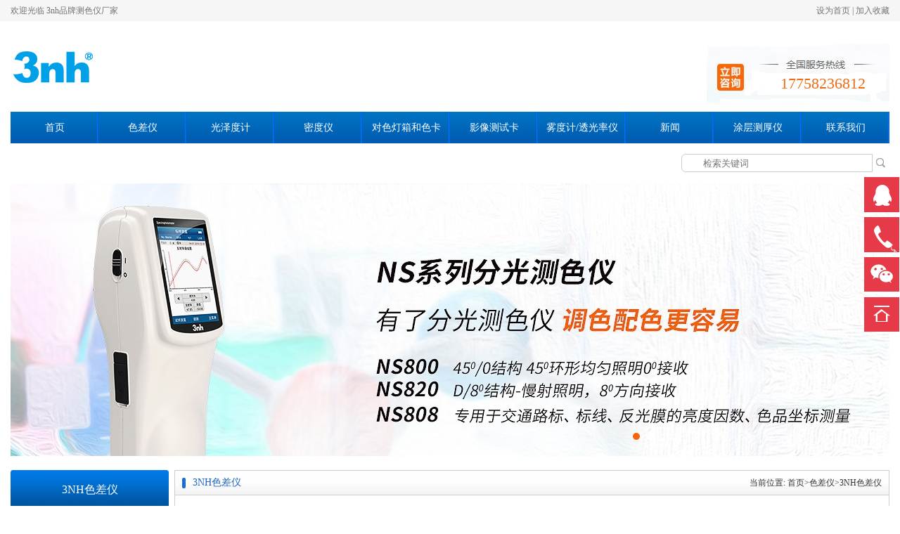

--- FILE ---
content_type: text/html; charset=utf-8
request_url: http://www.3nhcn.com/Colorimeter/3nhColorimeters/94.html
body_size: 5488
content:
<!DOCTYPE html PUBLIC "-//W3C//DTD XHTML 1.0 Transitional//EN" "http://www.w3.org/TR/xhtml1/DTD/xhtml1-transitional.dtd">
<html xmlns="http://www.w3.org/1999/xhtml">
<head>
<meta http-equiv="Content-Type" content="text/html; charset=utf-8" />
<title>NR10QC 经济型通用色差计_3nh品牌测色仪厂家</title>
<meta name="keywords" content="NR10QC,经济型,通用,色差,计,NR10QC,经济型," />
<meta name="description" content="NR10QC 经济型通用色差计 针对市场对低价格、高性价比的产品需求，3nh推出的NR10QC经济型通用色差计，是国产色差计中性价比较高的一款。 NR10QC是依据CIE（国际照明委员会）的相关标准" />
<link href="/skin/css/css.css" rel="stylesheet" type="text/css" />
<script type="text/javascript" src="/skin/js/jquery-1.8.0.min.js"></script>
<script type="text/javascript" src="/skin/js/jquery.jslides.js"></script>
<!-- sdftjx.cn Baidu tongji analytics -->
</head>
<body class="picboxview">
<!--百度自动提交功能-->
<script>
(function(){
    var bp = document.createElement('script');
    var curProtocol = window.location.protocol.split(':')[0];
    if (curProtocol === 'https'){
   bp.src = 'https://zz.bdstatic.com/linksubmit/push.js';
  }
  else{
  bp.src = 'http://push.zhanzhang.baidu.com/push.js';
  }
    var s = document.getElementsByTagName("script")[0];
    s.parentNode.insertBefore(bp, s);
})();
</script>
<!--360自动收录功能-->
<script>(function(){
var src = (document.location.protocol == "http:") ? "http://js.passport.qihucdn.com/11.0.1.js?0ce30c5d51f424a7915c3e33238ffade":"https://jspassport.ssl.qhimg.com/11.0.1.js?0ce30c5d51f424a7915c3e33238ffade";
document.write('<script src="' + src + '" id="sozz"><\/script>');
})();
</script>
<div class="top mid_w">
  <div class="mid">欢迎光临 3nh品牌测色仪厂家 <span class="fr"><a href=""onclick="this.style.behavior='url(#default#homepage)';this.setHomePage('http://www.3nhcn.com');">设为首页</a> | <a href="javascript:window.external.AddFavorite('http://www.3nhcn.com','3nh品牌测色仪厂家')">加入收藏</a></span></div>
</div> 
<div class="mid header">
  <div class="logo"></div>
  <div class="tel"><div>17758236812</div></div>
</div>
<div class="mid menu">
  <ul class="mid nav">
    <li><a href="/">首页</a></li>
        <li  ><a href="/Colorimeter/"   >色差仪</a></li>
        <li  ><a href="/gzdj/"   >光泽度计</a></li>
        <li  ><a href="/miduyi/"   >密度仪</a></li>
        <li  ><a href="/lightBox/"   >对色灯箱和色卡</a></li>
        <li  ><a href="/yingxiangceshika/"   >影像测试卡</a></li>
        <li  ><a href="/wuduji/"   >雾度计/透光率仪</a></li>
        <li  ><a href="/xinwen/"   >新闻</a></li>
        <li  ><a href="/chy/"   >涂层测厚仪</a></li>
        <li  ><a href="/company/"   >联系我们</a></li>
      </ul>
</div>
<div class="mid sousuo">
  <div class="ssl"><strong></strong>
  
  </div>
  <div class="ssk">
    <div class="searchs">
      <input id="input-1" class="txt fl input itx" placeholder="检索关键词">
      <input type="submit" class="btn ease sbt" value="" onclick="search('请输入关键字')">
    </div>
  </div>
</div>
<div id="full-screen-slider" class="mid">
  <ul id="slides">
    
    <a href="/Colorimeter/fenguangceseyi/107.html" target="_blank">
    <li style='background-image: url(/uploads/allimg/171204/100Q14047-0.png); background-color: rgb(255, 255, 255); z-index: 900; display: block;background-position: 50% 0%; background-repeat: no-repeat no-repeat;'></li>
    </a>
    <a href="/Colorimeter/fenguangceseyi/109.html" target="_blank">
    <li style='background-image: url(/uploads/allimg/171204/1012351145-0.jpg); background-color: rgb(255, 255, 255); z-index: 900; display: block;background-position: 50% 0%; background-repeat: no-repeat no-repeat;'></li>
    </a>
    

  </ul>
</div>

<!-- /header -->
<div class="mid incp">
  <div class="incpfl fl">
    <div class="inctptitle">3NH色差仪</div>
    <ul class="incpli">
    	
           <li ><a href="/Colorimeter/3nhColorimeters/"   >3NH色差仪</a></li>
           <li ><a href="/Colorimeter/fenguangceseyi/"   >3NH分光测色仪</a></li>
           <li ><a href="/Colorimeter/PC/"   >3NH台式分光测色仪</a></li>
           <li ><a href="/Colorimeter/3NHfenguangsechayi/"   >3NH分光色差仪</a></li>
           <li ><a href="/Colorimeter/Import/"   >进口色差仪</a></li>
           <li ><a href="/Colorimeter/feijiechushifenguangceseyi/"   >非接触式分光测色仪</a></li>
           <li ><a href="/Colorimeter/sechabao/"   >色差宝</a></li>
           <li ><a href="/djd/"   >多角度分光测色仪</a></li>
           
    </ul>

    <div class="inctptitle2">联系方式</div>
    <div class="in2"><br />
      电　  话：           17758236812 15068788719<br />
      邮    箱：3477054219@qq.com<br />
      地　  址：浙江杭州市临平区欢中路枫桥庭1-1-1403室<br />
 </div>
    
   
    
  </div>
  <div class="incpfr fr">
    <div class="incpfrtit"><span class="datt">3NH色差仪</span><span class="more">当前位置: <a href='/'>首页</a>><a href="/Colorimeter">色差仪</a>><a href="/Colorimeter/3nhColorimeters">3NH色差仪</a></span></div>
    <div class="viewbox">
      <div class="title">
        <h1>NR10QC 经济型通用色差计</h1>
      </div>
      <!-- /title --> 
      <div class="picbox"> 
 			<img src='/uploads/180115/1-1P115164500925.jpg' id='bigimg'  border='0' alt="NR10QC 经济型通用色差计" />  </div>
      <div class="content">
        <div id="body">
          <p style="margin: 0px; padding: 0px; border: 0px; font-family: Verdana, Arial, Helvetica, sans-serif; vertical-align: baseline; list-style: none; line-height: 21.6px; color: rgb(102, 102, 102); text-indent: 2em; text-align: center;"><span style="color:#4b0082;"><span style="font-size:24px;"><span style="font-family:Simsun;line-height: 28.8px;"><span style="margin: 0px; padding: 0px; border: 0px; font-weight: inherit; font-style: inherit; font-family: inherit; vertical-align: baseline; list-style: none; line-height: 20px;"><strong style="line-height: 28.8px;">NR10QC 经济型通用色差计            </strong></span></span></span></span></p><p style="margin: 0px; padding: 0px; border: 0px; font-family: Verdana, Arial, Helvetica, sans-serif; vertical-align: baseline; list-style: none; line-height: 21.6px; color: rgb(102, 102, 102); text-indent: 2em;">
 
 
 
	 </p><p style="margin: 0px; padding: 0px; border: 0px; font-family: Verdana, Arial, Helvetica, sans-serif; vertical-align: baseline; list-style: none; line-height: 21.6px; color: rgb(102, 102, 102); text-indent: 2em;"><span style="color:#444444;font-family:Simsun;font-size:16px;line-height: 28.8px;"><span style="margin: 0px; padding: 0px; border: 0px; font-weight: inherit; font-style: inherit; font-size: 16px; font-family: inherit; vertical-align: baseline; list-style: none; line-height: 20px;">针对市场对低价格、高性价比的产品需求，3nh推出的NR10QC经济型通用色差计，是国产色差计中性价比较高的一款。</span></span></p><p style="margin: 0px; padding: 0px; border: 0px; font-family: Verdana, Arial, Helvetica, sans-serif; vertical-align: baseline; list-style: none; line-height: 21.6px; color: rgb(102, 102, 102); text-indent: 2em;">
 
 
 
	 </p><p style="margin: 0px; padding: 0px; border: 0px; font-family: Verdana, Arial, Helvetica, sans-serif; vertical-align: baseline; list-style: none; line-height: 21.6px; color: rgb(102, 102, 102); text-indent: 2em;"><span style="color:#444444;font-family:Simsun;font-size:16px;line-height: 28.8px;"><span style="margin: 0px; padding: 0px; border: 0px; font-weight: inherit; font-style: inherit; font-size: 16px; font-family: inherit; vertical-align: baseline; list-style: none; line-height: 20px;">NR10QC是依据CIE（国际照明委员会）的相关标准、国家标准研发生产的精密仪器。该色差计采用全新进口关键元器件，经精心设计，具有精确稳定、操作简单、易学易懂、经济实惠等特点。</span></span></p><p style="margin: 0px; padding: 0px; border: 0px; font-family: Verdana, Arial, Helvetica, sans-serif; vertical-align: baseline; list-style: none; line-height: 21.6px; color: rgb(102, 102, 102); text-indent: 2em;">
 
 
 
	 </p><p style="margin: 0px; padding: 0px; border: 0px; font-family: Verdana, Arial, Helvetica, sans-serif; vertical-align: baseline; list-style: none; line-height: 21.6px; color: rgb(102, 102, 102); text-indent: 2em;"><span style="color:#444444;font-family:Simsun;font-size:16px;line-height: 28.8px;"><span style="margin: 0px; padding: 0px; border: 0px; font-weight: inherit; font-style: inherit; font-size: 16px; font-family: inherit; vertical-align: baseline; list-style: none; line-height: 20px;">NR10QC适用于纺织、印染、服装、鞋业、皮革、化工、塑料、塑胶、颜料、油漆、油墨、印刷、五金、摄影、玩具、食品、医药等行业的颜色品质控制、色差检测。</span></span></p><p style="margin: 0px; padding: 0px; border: 0px; font-family: Verdana, Arial, Helvetica, sans-serif; vertical-align: baseline; list-style: none; line-height: 21.6px; color: rgb(102, 102, 102); text-indent: 2em;">
 
 
 
	 </p><p style="margin: 0px; padding: 0px; border: 0px; font-family: Verdana, Arial, Helvetica, sans-serif; vertical-align: baseline; list-style: none; line-height: 21.6px; color: rgb(102, 102, 102); text-indent: 2em;">
 
 
 
	 </p><p style="margin: 0px; padding: 0px; border: 0px; font-family: Simsun; vertical-align: baseline; list-style: none; line-height: 20px; color: rgb(102, 102, 102); text-indent: 2em;">
 
 
 
	 </p><p style="margin: 0px; padding: 0px; border: 0px; font-family: Simsun; vertical-align: baseline; list-style: none; line-height: 20px; color: rgb(102, 102, 102); text-indent: 2em;"><span style="margin: 0px; padding: 0px; border: 0px; font-weight: inherit; font-style: inherit; font-family: inherit; vertical-align: baseline; list-style: none; line-height: 18px;"><span style="margin: 0px; padding: 0px; border: 0px; font-weight: inherit; font-style: inherit; font-family: inherit; vertical-align: baseline; list-style: none; line-height: 21.6px;"><strong style="line-height: 21.6px;"><span style="color:#ff0000;font-size:16px;line-height: 28.8px;">主要优点：</span></strong></span></span></p><p style="margin: 0px; padding: 0px; border: 0px; font-family: Simsun; vertical-align: baseline; list-style: none; line-height: 20px; color: rgb(102, 102, 102); text-indent: 2em;">
 
 
 
	 </p><p style="margin: 0px; padding: 0px; border: 0px; font-family: Simsun; vertical-align: baseline; list-style: none; line-height: 20px; color: rgb(102, 102, 102); text-indent: 2em;"><span style="margin: 0px; padding: 0px; border: 0px; font-weight: inherit; font-style: inherit; font-family: inherit; vertical-align: baseline; list-style: none; line-height: 21.6px;"><span style="color:#444444;font-size:16px;line-height: 28.8px;">1、价格低廉；</span></span></p><p style="margin: 0px; padding: 0px; border: 0px; font-family: Simsun; vertical-align: baseline; list-style: none; line-height: 20px; color: rgb(102, 102, 102); text-indent: 2em;"><span style="margin: 0px; padding: 0px; border: 0px; font-weight: inherit; font-style: inherit; font-family: inherit; vertical-align: baseline; list-style: none; line-height: 21.6px;"><span style="color:#444444;font-size:16px;line-height: 28.8px;">2、更高的短期重复性精度：ΔE≤0.03；</span></span></p><p style="margin: 0px; padding: 0px; border: 0px; font-family: Simsun; vertical-align: baseline; list-style: none; line-height: 20px; color: rgb(102, 102, 102); text-indent: 2em;"><span style="margin: 0px; padding: 0px; border: 0px; font-weight: inherit; font-style: inherit; font-family: inherit; vertical-align: baseline; list-style: none; line-height: 21.6px;"><span style="color:#444444;font-size:16px;line-height: 28.8px;">3、光照和十字架双定位功能；</span></span></p><p style="margin: 0px; padding: 0px; border: 0px; font-family: Simsun; vertical-align: baseline; list-style: none; line-height: 20px; color: rgb(102, 102, 102); text-indent: 2em;"><span style="margin: 0px; padding: 0px; border: 0px; font-weight: inherit; font-style: inherit; font-family: inherit; vertical-align: baseline; list-style: none; line-height: 21.6px;"><span style="color:#444444;font-size:16px;line-height: 28.8px;">4、配置可充电的锂离子电池，无需反复购买电池；</span></span></p><p style="margin: 0px; padding: 0px; border: 0px; font-family: Simsun; vertical-align: baseline; list-style: none; line-height: 20px; color: rgb(102, 102, 102); text-indent: 2em;"><span style="margin: 0px; padding: 0px; border: 0px; font-weight: inherit; font-style: inherit; font-family: inherit; vertical-align: baseline; list-style: none; line-height: 21.6px;"><span style="color:#444444;font-size:16px;line-height: 28.8px;">5、Φ4mm测量口径，手提式结构，适用于更多测量场合；</span></span></p><p style="margin: 0px; padding: 0px; border: 0px; font-family: Simsun; vertical-align: baseline; list-style: none; line-height: 20px; color: rgb(102, 102, 102); text-indent: 2em;"><span style="margin: 0px; padding: 0px; border: 0px; font-weight: inherit; font-style: inherit; font-family: inherit; vertical-align: baseline; list-style: none; line-height: 21.6px;"><span style="color:#444444;font-size:16px;line-height: 28.8px;">6、深蓝色主流外形，彩盒快速包装，运输方便；</span></span></p><p style="margin: 0px; padding: 0px; border: 0px; font-family: Simsun; vertical-align: baseline; list-style: none; line-height: 20px; color: rgb(102, 102, 102); text-indent: 2em;"><span style="margin: 0px; padding: 0px; border: 0px; font-weight: inherit; font-style: inherit; font-family: inherit; vertical-align: baseline; list-style: none; line-height: 21.6px;"><span style="color:#444444;font-size:16px;line-height: 28.8px;">7、<span style="margin: 0px; padding: 0px; border: 0px; font-weight: inherit; font-style: inherit; font-size: 16px; font-family: inherit; vertical-align: baseline; list-style: none; line-height: 21px;">内置白板参数，无需进行黑白板校正；</span></span></span></p><p style="margin: 0px; padding: 0px; border: 0px; font-family: Simsun; vertical-align: baseline; list-style: none; line-height: 20px; color: rgb(102, 102, 102); text-indent: 2em;"><span style="margin: 0px; padding: 0px; border: 0px; font-weight: inherit; font-style: inherit; font-family: inherit; vertical-align: baseline; list-style: none; line-height: 21.6px;"><span style="margin: 0px; padding: 0px; border: 0px; font-weight: inherit; font-style: inherit; font-family: inherit; vertical-align: baseline; list-style: none; line-height: 21px;"><span style="color:#444444;font-size:16px;line-height: 28.8px;">8、无需连电脑开机即用—让测量更简单！</span></span></span><br/>
	 </p><p style="margin: 0px; padding: 0px; border: 0px; font-family: Simsun; vertical-align: baseline; list-style: none; line-height: 20px; color: rgb(102, 102, 102); text-indent: 2em; text-align: center;"><br/></p><table border="1" cellpadding="0" cellspacing="0"><tbody><tr class="firstRow"><td nowrap="">
     
				产品型号</td><td nowrap="" style="word-break: break-all;">
     
				NR10QC</td></tr><tr><td nowrap="">
     
				照明方式</td><td>
     
				8°/d(8度照明漫反射度接收);符合标准CIE No.15，GB/T 3978.</td></tr><tr><td nowrap="">
     
				照明光源</td><td nowrap="">
     
				全光谱LED光源</td></tr><tr><td nowrap="">
     
				感应器</td><td nowrap="">
     
				CMOS双光路感应器</td></tr><tr><td nowrap="">
     
				测量口径</td><td nowrap="">
     
				Φ4平台测量口径</td></tr><tr><td nowrap="">
     
				颜色空间</td><td nowrap="">
     
				CIE LAB</td></tr><tr><td nowrap="">
     
				色差公式</td><td>
     
				ΔE*ab</td></tr><tr><td nowrap="">
     
				其它色度指标</td><td>
     
				/</td></tr><tr><td nowrap="">
     
				观察者角度</td><td nowrap="">
     
				CIE 10°标准观察者</td></tr><tr><td nowrap="">
     
				观测光源</td><td nowrap="">
     
				D65</td></tr><tr><td nowrap="">
     
				显示</td><td nowrap="">
     
				色度值，色差值/图，合格/不合格结果，颜色偏向</td></tr><tr><td nowrap="">
     
				测量时间</td><td nowrap="">
     
				1.5s</td></tr><tr><td nowrap="">
     
				重复性</td><td>
     
				Φ4mm/ΔE*ab 0.08以内（仪器预热校正后,以间隔5s测量白板30次平均值)</td></tr><tr><td nowrap="">
     
				台间差</td><td nowrap="">
     
				ΔE*ab 0.4以内（BCRA系列Ⅱ 12块色板测量平均值）</td></tr><tr><td nowrap="">
     
				尺寸</td><td nowrap="">
     
				205X67X80mm</td></tr><tr><td nowrap="">
     
				重量</td><td nowrap="">
     
				400g</td></tr><tr><td nowrap="">
     
				电池电量</td><td>
     
				可充电锂离子电池3.7V @ 3200mAh</td></tr><tr><td nowrap="">
     
				照明光源寿命</td><td nowrap="">
     
				5年大于160万次测量</td></tr><tr><td nowrap="">
     
				显示屏</td><td nowrap="">
     
				TFT 真彩 2.8inch@（16:9）</td></tr><tr><td nowrap="">
     
				接口</td><td nowrap="">
     
				USB仅供电</td></tr><tr><td nowrap="">
     
				存储数据</td><td nowrap="">
     
				100条标样，10000条试样</td></tr><tr><td nowrap="">
     
				操作温度范围</td><td nowrap="">
     
				0~40℃（32~104°F）</td></tr><tr><td nowrap="">
     
				存储温度范围</td><td nowrap="">
     
				-20~50℃（-4~122°F）</td></tr><tr><td nowrap="">
     
				PC软件</td><td nowrap="">
     
				/</td></tr><tr><td nowrap="">
     
				标准附件</td><td>
     
				电源适配器、说明书、腕带、Φ4平台测量口径</td></tr><tr><td nowrap="">
     
				可选附件</td><td>
     
				微型打印机、粉末测试盒</td></tr><tr><td nowrap="">
     
				注</td><td nowrap="">
     
				技术参数仅为参考，以实际销售产品为准</td></tr></tbody></table>        </div>
        <div style="clear:both"></div>
      </div>
      <div class="handle">
        <div class="context">
          <ul>
            <li>上一页 : 没有了 </li>
            <li>下一页 : <a href="/Colorimeter/3nhColorimeters/95.html">NR145电脑色差仪</a> </li>
          </ul>
        </div>
        <!-- /context --> 
      </div>
      <!-- /handle --> 
    </div>
    <div class="cmt1">
      <dt class="cpbttl"><strong>热门产品</strong></dt>
      <dd>
        <ul class="cpcpshow">
                    <li> <a href="/Colorimeter/feijiechushifenguangceseyi/2026/0115/361.html" class="preview"><img src="/static/upload/image/collect/20260115/b825dc2ea557847d717ca38ced9c0715.jpg" alt="非接触式分光测色仪YL70" width="231" height="257" /></a> <span class="intro"><a href="/Colorimeter/feijiechushifenguangceseyi/2026/0115/361.html" class="title">非接触式分光测色仪YL70</a> </span> </li>
                    <li> <a href="/Colorimeter/feijiechushifenguangceseyi/2026/0115/360.html" class="preview"><img src="/static/upload/image/collect/20260115/c4c4fa9a00e4d886d854355e009d3d9c.jpg" alt="非接触式分光测色仪YL72" width="231" height="257" /></a> <span class="intro"><a href="/Colorimeter/feijiechushifenguangceseyi/2026/0115/360.html" class="title">非接触式分光测色仪YL72</a> </span> </li>
                    <li> <a href="/djd/359.html" class="preview"><img src="/static/upload/image/collect/20251216/2b3a376bf19dad192143d758506aea05.jpg" alt="多角度分光测色仪KS012" width="231" height="257" /></a> <span class="intro"><a href="/djd/359.html" class="title">多角度分光测色仪KS012</a> </span> </li>
                    <li> <a href="/djd/358.html" class="preview"><img src="/static/upload/thumb/202512/29/fe186059e7bae38adaef90b1e3aff07d.jpg" alt="多角度分光测色仪KS006" width="231" height="257" /></a> <span class="intro"><a href="/djd/358.html" class="title">多角度分光测色仪KS006</a> </span> </li>
                  </ul>
      </dd>
      <div class="clear"></div>
    </div>
    <div class="clear"></div>
  </div>
  <div class="clear"></div>
</div>
<div class="clear"></div>
<div class="fooder mid_w">
  <div class="dmenu">
    <ul class="mid dnav">
      <li><a href="/">首页</a></li>
            <li  ><a href="/Colorimeter/"   >色差仪</a></li>
            <li  ><a href="/gzdj/"   >光泽度计</a></li>
            <li  ><a href="/miduyi/"   >密度仪</a></li>
            <li  ><a href="/lightBox/"   >对色灯箱和色卡</a></li>
            <li  ><a href="/yingxiangceshika/"   >影像测试卡</a></li>
            <li  ><a href="/wuduji/"   >雾度计/透光率仪</a></li>
            <li  ><a href="/xinwen/"   >新闻</a></li>
            <li  ><a href="/chy/"   >涂层测厚仪</a></li>
            <li  ><a href="/company/"   >联系我们</a></li>
          </ul>
  </div>
  <div class="banquan">
    <div class="mid">
     
      
      <div class="bbquan">
        电话：           17758236812 15068788719<br />
        邮箱：3477054219@qq.com<br />
        地址：浙江杭州市临平区欢中路枫桥庭1-1-1403室<br />
        Copyright &copy; 2002-2025 深圳市三恩时科技有限公司 版权所有 <a href="http://beian.miit.gov.cn" rel="nofollow" target="_blank">粤ICP备11060387号</a><br />
	    </div>
	  </div>
	</div>
</div>
<!--  -->
<link href="/skin/css/online.css" rel="stylesheet" type="text/css">
<script src="/skin/js/top.js"></script>
<div class="floating_ck">
  <dl>
      <dt></dt>
        <dd class="r_online">
          <span></span>
          <div class="floating_left qq_bg">
            <a rel="nofollow" title="点击咨询" target="_blank" href="http://wpa.qq.com/msgrd?v=3&uin=3477054219&site=qq&menu=yes">点击咨询</a>
           
        <p style="padding-top:15px;">咨询电话</p>
        <p>           17758236812 15068788719</p>
      </div>
        </dd>
        <dd class="r_contact">
          <a href="/company" target="_blank"></a>
        </dd>
        <dd class="r_qrcord">
          <span></span>
          
            <div class="floating_left r_qrcord_top" style="background: url(/uploads/allimg/171205/1524352403-0-lp.jpg) no-repeat"></div>
        </dd>
        <dd class="r_return">
          <span onclick="gotoTop();return false;"></span>
        </dd>
    </dl>
</div>
<script type="text/javascript">
  $(".content div#body img").click(function(){
  if($(this).hasClass("c_body_img_ch")){ 
    $(this).removeClass("c_body_img_ch");
  }else{
    $(this).addClass("c_body_img_ch"); 
  }
});
</script>
<!-- /footer -->
</body>
</html>

--- FILE ---
content_type: text/css
request_url: http://www.3nhcn.com/skin/css/css.css
body_size: 3394
content:

@charset "utf-8";
/* CSS Document */
* {
	padding: 0;
	margin: 0;
	border: none;
}
body {
	font-size: 12px;
	color: #333;
}
a {
	color: #333;
	text-decoration: none;
}
a:hover {
	color: #000;
}
li {
	list-style-type: none;
}
.clear {
	clear: both;
}
.fr {
	float: right;
}
.fl {
	float: left;
}
.mid {
	margin: 0 auto;
	width: 1250px;
	min-width: 1250px;
}
.mid_w{min-width: 1250px;}
.top {
	background-color: #f6f6f6;
	line-height: 30px;
	height: 30px;
	background-repeat: repeat-x;
	color: #727272;
}
.top a {
	color: #727272;
}
.header {
	height: 129px;
}
.logo {
	background-image: url(../images/logo.jpg);
	width: 665px;
	float: left;
	background-repeat: no-repeat;
	height: 129px;
	background-position: left center;
}
.tel {
	float: right;
	width: 307px;
	height: 129px;
	background-image: url(../images/tel.jpg);
	background-repeat: no-repeat;
	background-position: right center;
	position: relative;
}
.tel div{
	position: absolute;
    right: 34px;
    bottom: 27px;
    font-size: 22px;
    color: #f06a13;
}
.menu {
	background-image: url(../images/mbg.jpg);
	height: 45px;
	line-height: 45px;
}
.nav li {
	width: 125px;
	height: 45px;
	text-align: center;
	float: left;
	font-family: "Microsoft YaHei";
	background-image: url(../images/mli.jpg);
	background-repeat: no-repeat;
	background-position: right center;
}
.nav li.last {
	background-image: none;
}
.nav li a {
	font-size: 14px;
	color: #FFF;
}
.nav li a:hover {
	color: #f59a18;
}
.dmenu {
	height: 59px;
	line-height: 59px;
	background-image: url(../images/dm.jpg);
}
.dnav li {
	width: 125px;
	height: 59px;
	text-align: center;
	float: left;
	font-family: "Microsoft YaHei";
}
.dnav li a {
	color: #FFF;
}
.sousuo {
	margin-top: 10px;
	height: 47px;
	line-height: 37px;
	font-size: 12px;
}
.ssl {
	width: 532px;
	float: left;
	vertical-align: middle;
}
.sbt {
	vertical-align: middle;
	margin-top: 5px;
	background-image: url(../images/jj.jpg);
	background-repeat: no-repeat;
	background-position: left center;
	height: 24px;
	width: 24px;
}
.itx {
	vertical-align: middle;
	margin-top: 5px;
	color: #999;
	height: 24px;
	padding-left: 30px;
	border: solid 1px #ccc;
	border-radius: 6px 0px 0px 6px;
	
	width: 240px;
}
#hylist {
	display: none;
}
.ssk {
	float: right;
}
#full-screen-slider {
	width: 1250px;
	height: 388px;
	position: relative;
	background: #FFF;
}
#slides {
	display: block;
	width: 100%;
	height: 388px;
	list-style: none;
	padding: 0;
	margin: 0;
	position: relative;
	z-index: 0;
}
#slides li {
	display: block;
	width: 100%;
	height: 100%;
	list-style: none;
	padding: 0;
	margin: 0;
	position: absolute;
	z-index: 0
}
#slides li a {
	display: block;
	width: 100%;
	height: 100%;
	text-indent: -9999px
}
#pagination {
	display: block;
	list-style: none;
	position: absolute;
	left: 70%;
	top: 350px;
	z-index: 9900;
	padding: 5px 15px 5px 0;
	margin: 0
}
#pagination li {
	display: block;
	list-style: none;
	width: 10px;
	height: 10px;
	float: left;
	margin-left: 10px;
	border-radius: 5px;
	background: #fff
}
#pagination li a {
	display: block;
	width: 100%;
	height: 100%;
	padding: 0;
	margin: 0;
	text-indent: -9999px;
}
#pagination li.current {
	background: #f7640b
}
.page2 {
	font-size: 12px;
	text-align: center;
	margin-bottom: 20px;
}
.page2 .fl_left { /*display:none;*/
	float: left;
	width: 200px;
	line-height: 20px;
	height: 20px;
}
.page2 .fl_left .page_all {
	background: url(../images/icon.gif) no-repeat 0 5px;
*background:url(../images/icon.gif) no-repeat 0 3px;
	padding-left: 12px;
	line-height: 20px;
	display: none;
}
.page2 li ,.page2 span{
	color: #0368A8;
	text-decoration: none;
	border: 1px solid #C8D8EC;
	height: 20px;
	line-height: 20px;
	padding: 0 7px;
	margin: 0 3px;
	display: inline-block;
	background: #FFF;
}
.page2 span{
	padding: 0 ;
	margin: 0 ;
	border: 1px ;
}

.page2 .page_all {
	margin-right: 20px;
	display: none;
}
.page2 a:hover {
	background: #FD8C00;
	border: 1px solid #EF5927;
	color: #FFFFFF;
}
.page2 .pagenum {
	background: #FD8C00;
	border: 1px solid #EF5927;
	color: #FFFFFF;
}
.page2 .fristimg {
	background: url(../images/p_left_03.gif) no-repeat 0 5px;
*background:url(../images/p_left_03.gif) no-repeat 0 3px;
	padding-left: 15px;
	display: none
}
.page2 .preimg span {
	background: url(../images/p_left_03.gif) no-repeat 0 5px;
*background:url(../images/p_left_03.gif) no-repeat 0 3px;
	padding-left: 8px;
}
.page2 .nextimg span {
	background: url(../images/p_right_03.gif) no-repeat right 5px;
*background:url(../images/p_right_03.gif) no-repeat right 3px;
	padding-right: 8px;
}
.page2 .lastimg {
	background: url(../images/pagelast.gif) no-repeat right 5px;
*background:url(../images/pagelast.gif) no-repeat right 3px;
	padding-right: 15px;
	display: none
}
.page2 .preimg:hover span {
	background: url(../images/p_left_04.gif) no-repeat 0 5px;
*background:url(../images/p_left_04.gif) no-repeat 0 3px;
	padding-left: 8px;
}
.page2 .nextimg:hover span {
	background: url(../images/p_right_04.gif) no-repeat right 5px;
*background:url(../images/p_right_04.gif) no-repeat right 3px;
	padding-right: 8px;
}
.incp {
	padding-top: 20px;
}
.incpfl {
	width: 225px;
	background-color: #f6f6f6;
}
.inctptitle {
	height: 56px;
	line-height: 56px;
	text-align: center;
	font-family: "Microsoft YaHei";
	color: #FFF;
	font-size: 16px;
	background-image: url(../images/imbg.jpg);
	background-repeat: no-repeat;
	background-position: center center;
}
.inctptitle2 {
	height: 56px;
	line-height: 56px;
	text-align: center;
	font-family: "Microsoft YaHei";
	color: #FFF;
	font-size: 16px;
	background-color: #0062ba;
}
.in2 {
	font-family: "Microsoft YaHei";
	font-size: 14px;
	color: #333333;
	line-height: 25px;
	padding: 10px;
}
.incpli {
	padding-top: 10px;
	padding-bottom: 10px;
	padding-left: 10px;
	padding-right: 10px;
}
.incpli li {
	padding-left: 20px;
	line-height: 30px;
	font-family: "Microsoft YaHei";
	font-size: 14px;
	border-bottom: solid 1px #dfdfdf;
}
.incpli .dali {
	padding-left: 15px;
	background-image: url(../images/nnl.png);
	background-repeat: no-repeat;
	background-position: left center;
}
.fen {
	font-family: "Microsoft YaHei";
	font-size: 20px;
	padding-left: 49px;
	color: #0269b1;
	padding-top: 25px;
	background-image: url(../images/fen.jpg);
	background-repeat: no-repeat;
}
.inlx {
	padding: 20px;
10px 20px;
10px;
	line-height: 25px;
}
.di {
	height: 12px;
	background-image: url(../images/di.jpg);
	background-repeat: no-repeat;
}
.incpfr {
	width: 1015px;
	border: solid 1px #ccc;
}
.incpfr2 {
	width: 1015px;
}
.datt2 {
	padding-left: 20px;
	font-family: "Microsoft YaHei";
	font-size: 16px;
	color: #FFF;
	line-height: 56px;
}
.more2 {
	color: #FFF;
	float: right;
	padding-right: 10px;
	line-height: 56px;
}
.more2 a {
	color: #FFF;
}
.incpfrtit {
	height: 34px;
	line-height: 34px;
	border-bottom: solid 1px #ccc;
	background-image: url(../images/dall.jpg);
	background-repeat: repeat-x;
}
.datt {
	display: block;
	font-family: "Microsoft YaHei";
	font-size: 14px;
	color: #1c64c6;
	float: left;
	padding: 0 30px 0 25px;
	background-image: url(../images/nli.jpg);
	background-repeat: no-repeat;
	background-position: left center;
}
.more {
	float: right;
	padding-right: 10px;
}
.incps {
	padding-top: 20px;
}
.incps li a {
	font-size: 12px;
	white-space:nowrap;
   overflow:hidden;
   text-overflow:ellipsis;
}
.btc {
	padding-bottom: 5px;
	background-image: url(../images/tpbg.jpg);
	background-repeat: no-repeat;
	background-position: center bottom;
}
.incps li img {
	width: 224px;
	height: 204px;
	border: solid 1px #ccc;
	padding: 4px;
}
.incps li img:hover {box-shadow: 0px 2px 3px 2px #dcdcdc;width: 226px;height: 206px;padding: 3px;}

.incps li {
	line-height: 20px;
	width: 230px;
	margin-bottom: 20px;
	float: left;
	line-height: 17px;
	text-align: center;
	margin-left: 24px;
}
.incps li:first-child,.incps li:nth-child(6){margin-left: 0px;}

.t2 {
	height: 90px;
	background-image: url(../images/t2.jpg);
	background-repeat: no-repeat;
	background-position: center bottom;
}
.inbt {
	height: 56px;
	background-image: url(../images/inbt.jpg);
	/* background-repeat: no-repeat; */
	background-position: left top;
}
.mad1 {
	height: 208px;
	background-image: url(../images/mad1.jpg);
	background-repeat: no-repeat;
	background-position: center center;
}
.mad2 {
	height: 153px;
	margin-top: 10px;
	margin-bottom: 10px;
	background-image: url(../images/mad1.jpg);
	background-repeat: no-repeat;
	background-position: center center;
}
.hhui {
	padding: 20px;
	background-color: #f6f6f6;
}
.ys2 {
	height: 1473px;
	background-image: url(../images/cpp.jpg);
	background-repeat: no-repeat;
	background-position: center center;
}
.mt {
	position: absolute;
	font-family: "Microsoft YaHei";
	font-size: 22px;
	color: #0067ca;
}
.mt1 {
	margin-top: 195px;
	margin-left: 560px;
}
.mt2 {
	margin-top: 565px;
	margin-left: 100px;
}
.mt3 {
	margin-top: 875px;
	margin-left: 540px;
}
.mt4 {
	margin-top: 1195px;
	margin-left: 90px;
}
.at {
	position: absolute;
	font-family: "Microsoft YaHei";
	font-size: 14px;
	line-height: 30px;
}
.at1 {
	width: 400px;
	margin-top: 270px;
	margin-left: 560px;
}
.at2 {
	width: 400px;
	margin-top: 615px;
	margin-left: 100px;
}
.at3 {
	width: 400px;
	margin-top: 925px;
	margin-left: 540px;
}
.at4 {
	width: 400px;
	margin-top: 1240px;
	margin-left: 90px;
}
.hong {
	color: #F00;
}
.dattt {
	font-family: "Microsoft YaHei";
	font-size: 18px;
	color: #0071c2;
	display: block;
	padding-top: 20px;
}
.ings {
}
.datitle {
	font-family: "Microsoft YaHei";
	font-size: 14px;
	color: #1c64c6;
	padding-left: 10px;
	background-image: url(../images/nli.jpg);
	background-repeat: no-repeat;
	background-position: left center;
	height: 44px;
	line-height: 44px;
	border-bottom: solid 1px #026fb5;
}
.datit {
	font-family: "Microsoft YaHei";
	line-height: 44px;
	font-size: 16px;
	color: #026fb5;
	padding-left: 10px;
	height: 44px;
}
.injjnr {
	font-family: "Microsoft YaHei";
	line-height: 30px;
	font-size: 14px;
	padding: 10px;
}
.injjnr img {
	margin-right: 10px;
	padding: 2px;
	float: right;
}
.gsli {
	background-image: url(../images/gli.jpg);
	background-repeat: no-repeat;
	background-position: center center;
	width: 15px;
	height: 404px;
	float: left;
}
.ingsnew {
	width: 227px;
	float: right;
}
.inul {
	padding: 10px;
}
.inul li {
	padding-left: 20px;
	line-height: 35px;
	border-bottom: dashed 1px #ccc;
	background-image: url(../images/nnli.png);
	background-repeat: no-repeat;
	background-position: 5px center;
}
.xinlink {
	background-color: #f1f1f1;
	padding-top: 20px;
	padding-bottom: 20px;
	margin-top: 20px;
}
.indnews{height: 320px}
.innewsfl { width: 49%;height: 100%}

.intttp {
	margin-top: 10px;
	height: 130px;
	padding-top: 12px;
}
.tjtp {
	float: left;
	width: 199px;
}
.tjtp img {
	border: solid 1px #ccc;
	padding: 2px;
}
.tjtitt {
	font-size: 12px;
	line-height: 25px;
	font-weight: bold;
}
.tjtittcc {
	line-height: 25px;
	font-size: 12px;
}
.time {
	float: right;
	padding-right: 5px;
}
.time {
	float: right;
	padding-right: 5px;
}
.ijswd {
	background-color: #FFF;
	padding: 20px;
	width: 280px;
}
.inwen {
	padding: 10px;
}
.inwen li {
	margin-bottom: 10px;
	line-height: 30px;
	border-bottom: dashed 1px #ccc;
}
.wen {
	padding-left: 30px;
	background-image: url(../images/wen.jpg);
	background-repeat: no-repeat;
	background-position: left 7px;
	;
}
.da {
	padding-left: 30px;
	background-image: url(../images/da.jpg);
	background-repeat: no-repeat;
	background-position: left 0px;
	;
}
.links {
	/* background-color: #FFF; */
	margin-top: 20px;
	/* padding: 10px; */
}
.links a {
	margin-right: 20px;
}
.links img {
	padding-bottom: 10px;
}
.fooder {
	height: 200px;
	margin-top: 20px;
}
.banquan {
	height: 193px;
	background-image: url(../images/bott.jpg);
}
.dlogo {
	float: left;
	background-image: url(../images/ma.jpg);
	background-repeat: no-repeat;
	background-position: center center;
	width: 180px;
	height: 180px;
}
.bbquan {

	text-align: center;
	
	height: 140px;
	padding-top: 50px;
	color: #505050;
	line-height: 25px;
	background-image: url(../images/bqq.jpg);
	background-repeat: no-repeat;
	background-position: left center;
}
.ingsjj {
	height: 340px;
}
.e2 {
	padding: 20px;
}
.e2 li {
	line-height: 30px;
	border-bottom: dashed 1px #ccc;
	font-size: 12px;
	background-image: url(../images/nnl.png);
	background-repeat: no-repeat;
	background-position: 5px center;
	padding-left: 20px;
}
.e2 li .time {
	float: right;
}
.yyl li {
	float: left;
	margin-left: 20px;
	text-align: center;
	width: 180px;
}
.yyl li img {
	width: 170px;
	height: 120px;
	border: solid 1px #ccc;
	padding: 3px;
	padding-bottom: 5px;
}
.viewbox {
	padding: 20px;
}
.title {
	text-align: center;
	line-height: 35px;
}
.info {
	text-align: center;
	line-height: 25px;
}
.content {
	line-height: 25px;
	font-size: 14px;
}
.boxoff {
	border-bottom: dashed 1px #ccc;
}
.context {
	padding-top: 20px;
	line-height: 25px;
}
.cpbttl, .light {
	font-size: 16px;
	font-family: "Microsoft YaHei";
}
.d4 {
	line-height: 25px;
	font-size: 12px;
}
.commend {
	margin-top: 20px;
}
.picbox {
	padding-bottom: 20px;
	padding-top: 20px;
	text-align: center;
}
.cpbttl {
	padding-left: 10px;
}
.pagesshow {
	min-height: 245px;
	line-height: 35px;
	font-size: 14px;
	padding: 20px;
}
.sj li img {
	width: 210px;
	margin-bottom: 3px;
	border: solid 1px #ccc;
	padding: 5px;
}
.mt1 {
	margin-bottom: 10px;
	height: auto;
	clear: both;
}
.cpcpshow {
	padding-bottom: 10px;
}
.cpcpshow li {
	margin-left: 10px;
	width: 235px;
	text-align: center;
	margin-top: 10px;
	padding-bottom: 10px;
	float: left;
	border: solid 1px #ccc;
}
.cpcpshow li img {
	width: 233px;
	height: 233px;
}
.cmt1 {
	padding-bottom: 20px;
}

/* 新增 */
/* tit 内套一个div 实现左侧边边 不内套取消左侧边边*/
.tit{padding-bottom: 6px;font-size: 18px;color: #0273c3;font-weight: bolder;text-indent: 12px;height: 38px;line-height: 38px;border-bottom: 2px dashed #cbcbcb;margin: 20px 0;}
.tit div{border-left: 5px solid;}
.tit_more{float: right;color: #989898;font-weight: normal;font-size: 16px;}
/* 搜索 */
.sousuo .ssl strong{font-size: 15px}
.sousuo .ssl a{color: #000000;font-size: 16px;margin-left: 7px;}
/* 首页关于我们 更多 */
.gywmh1,.gywmh2,.gywmh3{height: 61px;background: url(/skin/images/gywm.jpg) no-repeat;}
.gywmh1,.gywmh3{width: 20%; }
.gywmh2{width: 60%;background: url(/skin/images/gywm.jpg) repeat-x -119px 0px}
.gywmh3{background: url(/skin/images/gywm.jpg) no-repeat right}
/* 最新产品 */
.yyl li:first-child{margin-left: 0;}
.yyl li{margin-left: 34px}
.yyl li img:hover{box-shadow: 1px 1px 1px #cbcbcb;width: 172px;height: 123px;transition: 0.6s;}
/* 荣誉资质 */
.hon li img{height: 158px;}
.hon li img:hover{height: 205px;}
.video li img{width: 175px;height: 155px;}
.video li img:hover{width: 178px;height: 158px;}
/* 友情链接 */
.links{margin-top: 0;}
.links .tit{border-bottom: 0;margin-bottom: 0;}
.links .linkg{padding-left: 95px;}
.links .linkg div{display: inline-block;}
/* list-xxx 列表页 */
.list_img li{margin-left: 18px !important;}

/* 详情页 图片点击效果 */
.content #body img{transition: all 0.5s;}
.c_body_img_ch{/* position: absolute;width: 100%; */z-index: 999;transform: scale(1.25);}


--- FILE ---
content_type: text/css
request_url: http://www.3nhcn.com/skin/css/online.css
body_size: 778
content:
dl,dd,dt{margin:0;padding:0;}
a{ text-decoration:none;}
ul{ list-style:none;}

.floating_ck{position:fixed;right:1px;top:35%; z-index:99999;}
.floating_ck dl dd{position:relative;width:50px;height:50px;text-align:center; background-repeat:no-repeat; cursor:pointer; margin-bottom:7px;}
.floating_ck dl dd:hover .floating_left{opacity: 1;visibility: visible;left: -138px;width: 135px}
.floating_ck dd span{color:#fff;display:block;padding-top:54px;}

.floating_left{position:absolute;left:0;top:0px;width:174px;height:221px;background-color:#fff;border:solid 1px #E0E0E0;/*display:none;*/}
.floating_left a{color:#999999;line-height:25px; width:100%; text-align:center; display:block;}
.floating_left a:hover{ text-decoration:underline; color:#333333;}

.r_online{background-image:url(../images/red_bg.png);}
.r_online:hover{ background-image:url(../images/b_bg.png);}

.r_contact{background-image:url(../images/red_bg.png); background-position:0 -57px;}
.r_contact:hover{background-image:url(../images/b_bg.png); background-position:0 -57px;}

.r_news{background-image:url(../images/red_bg.png); background-position:0 -114px;}
.r_news:hover{background-image:url(../images/b_bg.png); background-position:0 -114px;}
.r_news_top{ top:-114px; line-height:30px; padding-top:10px; width:164px; height:267px; text-align:left; padding:5px;}

.r_qrcord{background-image:url(../images/red_bg.png); background-position:0 -171px;}
.r_qrcord:hover{background-image:url(../images/b_bg.png); background-position:0 -171px;}
.r_qrcord_top{visibility: hidden;top:-114px; background: url(../images/weixin.jpg) no-repeat; border:0px; width:0;height: 0; left:0;top:0; transition: all 0.6s;}
.floating_ck dl dd:hover .r_qrcord_top{
	opacity: 1;visibility: visible;left: -195px;width: 195px;height: 240px;top: -114px;
}

.r_return{background-image:url(../images/red_bg.png); background-position:0 -228px;}
.r_return:hover{background-image:url(../images/b_bg.png); background-position:0 -228px;}


.qq_bg { padding-top:8px; /*min-height:211px;*/ height:auto; max-height:330px;width:100px; padding-bottom:5px;    transition: all 0.7s;
    opacity: 0;visibility: hidden;}
.qq_bg a{ background:url(../images/qq_show.png) 25px 10px no-repeat; padding-left:15px; padding-top:10px;}
.qq_bg p { color:#999999; height:28px; line-height:35px;}
.r_contact a{ display:block; width:50px; height:50px;}



